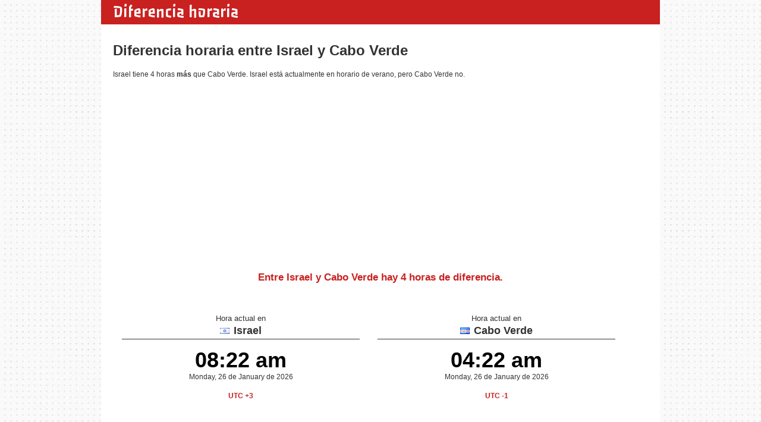

--- FILE ---
content_type: text/html; charset=UTF-8
request_url: http://diferencia-horaria.com/israel--cabo-verde
body_size: 2907
content:
<!doctype html>
<head>
  <meta charset="utf-8">
  <title>Diferencia horaria entre Israel y Cabo Verde</title>
  <meta name="viewport" content="width=device-width,initial-scale=1, user-scalable=no">
  <link rel="stylesheet" href="/css/formalize.css" />
  <link rel="stylesheet" href="/screen.css?v=5">
  <link rel="stylesheet" href="/flags.css">
  <link rel="shortcut icon" href="/favicon.ico">
  <link href="https://fonts.googleapis.com/css?family=Passero+One" rel='stylesheet' type='text/css'>
  <meta name="description" content="Diferencia horaria entre Israel y Cabo Verde. Hora exacta y zona horaria de Israel y Cabo Verde">
  <script src="/js/jquery.formalize.min.js"></script>

  <link rel="canonical" href="http://www.diferencia-horaria.com/israel--cabo-verde" />  
  <script type="text/javascript" src="https://ajax.googleapis.com/ajax/libs/jquery/1.6.4/jquery.min.js"></script>
  <script src="https://maps.googleapis.com/maps/api/js?sensor=false&libraries=places&language=es" type="text/javascript"></script>

  <script type="text/javascript" src="/detect_timezone.js"></script>
  <script type="text/javascript">
    function initializeAC() {
      var fromInput = document.getElementById('entre');
      var fromAutocomplete = new google.maps.places.Autocomplete(fromInput);

      var toInput = document.getElementById('y');
      var toAutocomplete = new google.maps.places.Autocomplete(toInput);
    }
    google.maps.event.addDomListener(window, 'load', initializeAC);
    
    
    var timezone = jstz.determine();
    var name = timezone.name();
    
  </script>
</head>

<body>
  <div id="web">
    <div id="header">
      <p id="logo"><a href="/">Diferencia horaria</a><p>
    </div>
  <h1>Diferencia horaria entre Israel y Cabo Verde</h1>
  <p>Israel tiene 4 horas <strong>más</strong> que Cabo Verde. Israel está actualmente en horario de verano, pero Cabo Verde no.</p>
	
	<script async src="//pagead2.googlesyndication.com/pagead/js/adsbygoogle.js"></script>
	<!-- responsive diferencia-horaria.com -->
	<ins class="adsbygoogle"
	     style="display:block"
	     data-ad-client="ca-pub-6006223981262149"
	     data-ad-slot="6116540076"
	     data-ad-format="auto"
	     data-full-width-responsive="true"></ins>
	<script>
	(adsbygoogle = window.adsbygoogle || []).push({});
	</script>
	
    <p style="color:#C92020; font-weight:bold; text-align: center; font-size: 140%;margin-top: 30px">Entre Israel y Cabo Verde hay <strong style="color:#C92020; font-weight:bold">4 horas de diferencia</strong>.</p>    
  <div id="placeone">
    <h2><span style="font-size: 70%;font-weight: normal">Hora actual en</span><br /><img src="blank.gif" alt="Bandera de Israel" class="flag flag-il"> Israel</h2>
    <p class="ptime"><span class="time">08:22 am</span><br />Monday, 26 de January de 2026</p>
    <p style='text-align: center; margin: 0 0 -15px 0; font-weight: bold; padding: 0; color:#C92020'>UTC +3</p>
  </div>
  <div id="placetwo">
    <h2><span style="font-size: 70%;font-weight: normal">Hora actual en</span><br /><img src="blank.gif" alt="Bandera de Cabo Verde" class="flag flag-cv"> Cabo Verde</h2>
    <p class="ptime"><span class="time">04:22 am</span><br />Monday, 26 de January de 2026</p>
    <p style='text-align: center; margin: 0 0 -15px 0; font-weight: bold; padding: 0; color:#C92020'>UTC -1</p>
  </div>
  	<div id="horas">
		<h2>Tabla diferencias horaria entre Israel y Cabo Verde por horas</h2>
		<table>
			<tr>
				<th>Hora en Israel</th>
				<th></th>
				<th>Hora en Cabo Verde</th>
			</tr>
						<tr>
				<td><img src="blank.gif" alt="Bandera de Israel" class="flag flag-il"> <strong>12 am</strong></td>
				<td>→</td>
				<td><img src="blank.gif" alt="Bandera de Cabo Verde" class="flag flag-cv"> <strong>08 pm</strong> del día anterior</td>
			</tr>
						<tr>
				<td><img src="blank.gif" alt="Bandera de Israel" class="flag flag-il"> <strong>01 am</strong></td>
				<td>→</td>
				<td><img src="blank.gif" alt="Bandera de Cabo Verde" class="flag flag-cv"> <strong>09 pm</strong> del día anterior</td>
			</tr>
						<tr>
				<td><img src="blank.gif" alt="Bandera de Israel" class="flag flag-il"> <strong>02 am</strong></td>
				<td>→</td>
				<td><img src="blank.gif" alt="Bandera de Cabo Verde" class="flag flag-cv"> <strong>10 pm</strong> del día anterior</td>
			</tr>
						<tr>
				<td><img src="blank.gif" alt="Bandera de Israel" class="flag flag-il"> <strong>03 am</strong></td>
				<td>→</td>
				<td><img src="blank.gif" alt="Bandera de Cabo Verde" class="flag flag-cv"> <strong>11 pm</strong> del día anterior</td>
			</tr>
						<tr>
				<td><img src="blank.gif" alt="Bandera de Israel" class="flag flag-il"> <strong>04 am</strong></td>
				<td>→</td>
				<td><img src="blank.gif" alt="Bandera de Cabo Verde" class="flag flag-cv"> <strong>12 am</strong></td>
			</tr>
						<tr>
				<td><img src="blank.gif" alt="Bandera de Israel" class="flag flag-il"> <strong>05 am</strong></td>
				<td>→</td>
				<td><img src="blank.gif" alt="Bandera de Cabo Verde" class="flag flag-cv"> <strong>01 am</strong></td>
			</tr>
						<tr>
				<td><img src="blank.gif" alt="Bandera de Israel" class="flag flag-il"> <strong>06 am</strong></td>
				<td>→</td>
				<td><img src="blank.gif" alt="Bandera de Cabo Verde" class="flag flag-cv"> <strong>02 am</strong></td>
			</tr>
						<tr>
				<td><img src="blank.gif" alt="Bandera de Israel" class="flag flag-il"> <strong>07 am</strong></td>
				<td>→</td>
				<td><img src="blank.gif" alt="Bandera de Cabo Verde" class="flag flag-cv"> <strong>03 am</strong></td>
			</tr>
						<tr>
				<td><img src="blank.gif" alt="Bandera de Israel" class="flag flag-il"> <strong>08 am</strong></td>
				<td>→</td>
				<td><img src="blank.gif" alt="Bandera de Cabo Verde" class="flag flag-cv"> <strong>04 am</strong></td>
			</tr>
						<tr>
				<td><img src="blank.gif" alt="Bandera de Israel" class="flag flag-il"> <strong>09 am</strong></td>
				<td>→</td>
				<td><img src="blank.gif" alt="Bandera de Cabo Verde" class="flag flag-cv"> <strong>05 am</strong></td>
			</tr>
						<tr>
				<td><img src="blank.gif" alt="Bandera de Israel" class="flag flag-il"> <strong>10 am</strong></td>
				<td>→</td>
				<td><img src="blank.gif" alt="Bandera de Cabo Verde" class="flag flag-cv"> <strong>06 am</strong></td>
			</tr>
						<tr>
				<td><img src="blank.gif" alt="Bandera de Israel" class="flag flag-il"> <strong>11 am</strong></td>
				<td>→</td>
				<td><img src="blank.gif" alt="Bandera de Cabo Verde" class="flag flag-cv"> <strong>07 am</strong></td>
			</tr>
						<tr>
				<td><img src="blank.gif" alt="Bandera de Israel" class="flag flag-il"> <strong>12 pm</strong></td>
				<td>→</td>
				<td><img src="blank.gif" alt="Bandera de Cabo Verde" class="flag flag-cv"> <strong>08 am</strong></td>
			</tr>
						<tr>
				<td><img src="blank.gif" alt="Bandera de Israel" class="flag flag-il"> <strong>01 pm</strong></td>
				<td>→</td>
				<td><img src="blank.gif" alt="Bandera de Cabo Verde" class="flag flag-cv"> <strong>09 am</strong></td>
			</tr>
						<tr>
				<td><img src="blank.gif" alt="Bandera de Israel" class="flag flag-il"> <strong>02 pm</strong></td>
				<td>→</td>
				<td><img src="blank.gif" alt="Bandera de Cabo Verde" class="flag flag-cv"> <strong>10 am</strong></td>
			</tr>
						<tr>
				<td><img src="blank.gif" alt="Bandera de Israel" class="flag flag-il"> <strong>03 pm</strong></td>
				<td>→</td>
				<td><img src="blank.gif" alt="Bandera de Cabo Verde" class="flag flag-cv"> <strong>11 am</strong></td>
			</tr>
						<tr>
				<td><img src="blank.gif" alt="Bandera de Israel" class="flag flag-il"> <strong>04 pm</strong></td>
				<td>→</td>
				<td><img src="blank.gif" alt="Bandera de Cabo Verde" class="flag flag-cv"> <strong>12 pm</strong></td>
			</tr>
						<tr>
				<td><img src="blank.gif" alt="Bandera de Israel" class="flag flag-il"> <strong>05 pm</strong></td>
				<td>→</td>
				<td><img src="blank.gif" alt="Bandera de Cabo Verde" class="flag flag-cv"> <strong>01 pm</strong></td>
			</tr>
						<tr>
				<td><img src="blank.gif" alt="Bandera de Israel" class="flag flag-il"> <strong>06 pm</strong></td>
				<td>→</td>
				<td><img src="blank.gif" alt="Bandera de Cabo Verde" class="flag flag-cv"> <strong>02 pm</strong></td>
			</tr>
						<tr>
				<td><img src="blank.gif" alt="Bandera de Israel" class="flag flag-il"> <strong>07 pm</strong></td>
				<td>→</td>
				<td><img src="blank.gif" alt="Bandera de Cabo Verde" class="flag flag-cv"> <strong>03 pm</strong></td>
			</tr>
						<tr>
				<td><img src="blank.gif" alt="Bandera de Israel" class="flag flag-il"> <strong>08 pm</strong></td>
				<td>→</td>
				<td><img src="blank.gif" alt="Bandera de Cabo Verde" class="flag flag-cv"> <strong>04 pm</strong></td>
			</tr>
						<tr>
				<td><img src="blank.gif" alt="Bandera de Israel" class="flag flag-il"> <strong>09 pm</strong></td>
				<td>→</td>
				<td><img src="blank.gif" alt="Bandera de Cabo Verde" class="flag flag-cv"> <strong>05 pm</strong></td>
			</tr>
						<tr>
				<td><img src="blank.gif" alt="Bandera de Israel" class="flag flag-il"> <strong>10 pm</strong></td>
				<td>→</td>
				<td><img src="blank.gif" alt="Bandera de Cabo Verde" class="flag flag-cv"> <strong>06 pm</strong></td>
			</tr>
						<tr>
				<td><img src="blank.gif" alt="Bandera de Israel" class="flag flag-il"> <strong>11 pm</strong></td>
				<td>→</td>
				<td><img src="blank.gif" alt="Bandera de Cabo Verde" class="flag flag-cv"> <strong>07 pm</strong></td>
			</tr>
					</table>
		<div id="antt">
			<script async src="//pagead2.googlesyndication.com/pagead/js/adsbygoogle.js"></script>
			<!-- responsive diferencia-horaria.com -->
			<ins class="adsbygoogle"
			     style="display:block"
			     data-ad-client="ca-pub-6006223981262149"
			     data-ad-slot="6116540076"
			     data-ad-format="auto"
			     data-full-width-responsive="true"></ins>
			<script>
			(adsbygoogle = window.adsbygoogle || []).push({});
			</script>
		</div>
	</div>
  
  <div style="text-align: center; margin-top: 40px; font-size: 130%; clear:both; float:left; width: 100%">
    <form style="margin: 10px 0; padding: 15px 0 10px 0; border-top: 1px solid #ccc;">
      Cuando sean las
      <input type="text" placeholder="08:22 am" size="8" />
      en Israel      serán las
      <input type="text" disabled="disabled" size="8" style="border-left:0; border-top: 0; border-right: 0" />
      en Cabo Verde      <input type="submit" value="Calcular" />
    </form>
    <form style="margin: 10px 0; padding: 15px 0 10px 0; border-top: 1px solid #ccc; border-bottom: 1px solid #ccc;">
      Cuando sean las
      <input type="text" placeholder="04:22 am" size="8" />
      en Cabo Verde      serán las
      <input type="text" disabled="disabled" size="8" style="border-left:0; border-top: 0; border-right: 0" />
      en Israel      <input type="submit" value="Calcular" />
    </form>
  </div>
  
    <ul style="clear:both; margin-top: 35px">
    <li><a href="/con-israel">Diferencia horaria con Israel</a></li>
    <li><a href="/con-cabo-verde">Diferencia horaria con Cabo Verde</a></li>
  </ul>

 
  <div class="indexbox" style="clear:both">
  <form id="calculardiferencia" action="/diferencia"><div>
      Diferencia horaria entre &nbsp;
      <input type="text" class="text" id="entre" name="entre" value="" onclick="this.value=''" />
      &nbsp; y &nbsp;
      <input type="text" class="text" name="y" id="y" value="" onclick="this.value=''" />
      &nbsp;
      <input type="submit" value="Calcular diferencia horaria" />
  </div></form>
  <script>
    $('#calculardiferencia').submit(function() {
      if($("#entre").val() == '' || $("#y").val() == '')
        return false;
    });
  </script>
  </div>

<div id="footer">
  <a href="http://www.diferencia-horaria.com">Diferencia horaria</a> &copy; 2026&nbsp;&nbsp;&nbsp;&nbsp;<span><a href="/contacto">Contacto</a> &nbsp;·&nbsp; <a href="/privacidad" rel="nofollow">Privacidad</a> &nbsp;·&nbsp; <a href="#">API</a> &nbsp;·&nbsp; <a href="http://zeitunterschied.com/" lang="de" xml:lang="de">Zeitverschiebung</a></span></p>
</div>

<!-- Start of StatCounter Code for Default Guide -->
<script type="text/javascript">
var sc_project=8395019; 
var sc_invisible=1; 
var sc_security="539fc76b"; 
var sc_https=1; 
var sc_remove_link=1; 
var scJsHost = (("https:" == document.location.protocol) ?
"https://secure." : "http://www.");
document.write("<sc"+"ript type='text/javascript' src='" +
scJsHost +
"statcounter.com/counter/counter_xhtml.js'></"+"script>");</script>
<noscript><div class="statcounter"><img class="statcounter"
src="https://c.statcounter.com/8395019/0/539fc76b/1/"
alt="web analytics" /></div></noscript>
<!-- End of StatCounter Code for Default Guide -->
<script defer src="https://static.cloudflareinsights.com/beacon.min.js/vcd15cbe7772f49c399c6a5babf22c1241717689176015" integrity="sha512-ZpsOmlRQV6y907TI0dKBHq9Md29nnaEIPlkf84rnaERnq6zvWvPUqr2ft8M1aS28oN72PdrCzSjY4U6VaAw1EQ==" data-cf-beacon='{"version":"2024.11.0","token":"ee172853ad434e948af574523516e031","r":1,"server_timing":{"name":{"cfCacheStatus":true,"cfEdge":true,"cfExtPri":true,"cfL4":true,"cfOrigin":true,"cfSpeedBrain":true},"location_startswith":null}}' crossorigin="anonymous"></script>
</body>
</html>

--- FILE ---
content_type: text/html; charset=utf-8
request_url: https://www.google.com/recaptcha/api2/aframe
body_size: 270
content:
<!DOCTYPE HTML><html><head><meta http-equiv="content-type" content="text/html; charset=UTF-8"></head><body><script nonce="YRZkFovGWKKBtZNklXypYQ">/** Anti-fraud and anti-abuse applications only. See google.com/recaptcha */ try{var clients={'sodar':'https://pagead2.googlesyndication.com/pagead/sodar?'};window.addEventListener("message",function(a){try{if(a.source===window.parent){var b=JSON.parse(a.data);var c=clients[b['id']];if(c){var d=document.createElement('img');d.src=c+b['params']+'&rc='+(localStorage.getItem("rc::a")?sessionStorage.getItem("rc::b"):"");window.document.body.appendChild(d);sessionStorage.setItem("rc::e",parseInt(sessionStorage.getItem("rc::e")||0)+1);localStorage.setItem("rc::h",'1769404981002');}}}catch(b){}});window.parent.postMessage("_grecaptcha_ready", "*");}catch(b){}</script></body></html>